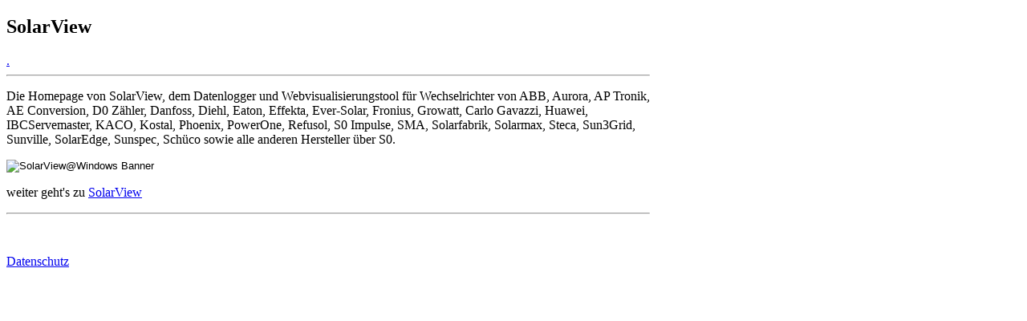

--- FILE ---
content_type: text/html; charset=utf-8
request_url: http://amhamberg.de/Default.aspx
body_size: 6186
content:


<!DOCTYPE html PUBLIC "-//W3C//DTD XHTML 1.0 Transitional//EN" "http://www.w3.org/TR/xhtml1/DTD/xhtml1-transitional.dtd">

<html xmlns="http://www.w3.org/1999/xhtml" >
<head><html>
	<head>
		<meta http-equiv="Content-Type" content="text/html; charset=windows-1252" /><link rel="stylesheet" href="/css/style.css" /><link rel="stylesheet" href="/css/menu.css" /><link rel="stylesheet" href="/css/3d.css" /><meta name="author" content="Manfred Richter" /><meta name="publisher" content="Manfred Richter" /><meta name="copyright" content="Manfred Richter" /><meta name="keywords" content="Huawei,Solax,Sonoff,Tasmota,EEG,Datenlogger,Solaranlage,Überwachung,Statistik,Auswertung,Benning,GoodWe, Sungrow,Solaredge,Sunspec,Banner,Eaton,Carlo Gavazzi ISMG,Sunville,Phoenix,Effekta,SMA,Kaco,Powador,Photovoltaik,Solarlog,Solarmax,Steca,SolarStar,Kostal,Schüco,Sun3grid,Sunpower,Sputnik,Wechselrichter,Datenlogger,Solarlogger,sun-watch,Sonnenkollektor,Solar,Solaranlage,Solarfabrik,Convert T,SolarAnalyzer,Sunwatcher" /><meta name="description" content="Photovoltaik - Wechselrichter Datenogger Software" /><meta name="page-topic" content="Datenlogger und Webvisualisierungstool für Huawei, Solax, Sonoff/Tasmota, Benning, Goodwe, Sungrow, Refusol, Siemens Sinvert, Steca, SolarEdge, Sunspec, Effekta, Eaton, Sunville, Phoenix, Solarfabrik Convert, Danfoss,Carlo Gavazzi ISMG, Aurora Power-one, Solarmax, SolarStar, SMA, Kostal, Kaco, Schüco, Fronius und SunPower - Wechselrichter, FHEM" /><meta name="audience" content="Alle" /><meta name="expires" content="NEVER" /><meta name="page-type" content="Anleitung" /><meta name="robots" content="INDEX,FOLLOW" /><title>
	SolarView - Überwachung für Photovoltaikanlagen mit Benning, Sungrow, Solarmax, Danfoss, Carlo Gavazzi, Refusol, Eaton, Sunville, Sunspec, Solaredge, Phoenix, IBC, SolarStar, Steca, SMA, Kostal, Kaco, Schüco, Sonoff/Tasmota, Aurora/Power-one und Fronius - Wechselrichtern
</title>
	</head>
    <body>
        <h2>SolarView</h2>
        <!--
        <div style="position:absolute; top:100px; left:880px;">

    <iframe src="https://rcm-eu.amazon-adsystem.com/e/cm?t=richterdata-21&o=3&p=29&l=ez&f=ifr&f=ifr" width="120" height="600" scrolling="no" marginwidth="0" marginheight="0" border="0" frameborder="0" style="border:none;max-width:800px;max-height:600px;"></iframe>
        -->
        <!--
    <iframe src="https://rcm-eu.amazon-adsystem.com/e/cm?o=3&p=29&l=ur1&category=computer&banner=0S88XN4Y6Q0HYGTW3JR2&f=ifr&linkID=c1e9799ec9ce8a40f40300b35cf7adbd&t=richterdata-21&tracking_id=richterdata-21" width="120" height="600" scrolling="no" border="0" marginwidth="0" style="border:none;" frameborder="0"></iframe>

    </div>
    -->

        <script type="text/javascript" src="script/menu.js"></script>
        <script type="text/javascript" src="script/menu_items.js"></script>
        <script type="text/javascript" src="script/menu_tpl.js"></script>
        <script type="text/javascript">
	<!--
            new menu(MENU_ITEMS, MENU_TPL);
            -->
        </script>
        <a href="sitemap.aspx">.</a><font color="#FFFFFF">
        </font>
        <hr align="left" width="800" />

    </body>
</html>


    <style type="text/css">
        #form1
        {
            width: 802px;
        }
    </style>


</head>
<body>

    <form name="form1" method="post" action="./Default.aspx" id="form1">
<div>
<input type="hidden" name="__EVENTTARGET" id="__EVENTTARGET" value="" />
<input type="hidden" name="__EVENTARGUMENT" id="__EVENTARGUMENT" value="" />
<input type="hidden" name="__VIEWSTATE" id="__VIEWSTATE" value="/wEPDwULLTE1MTczMTYxOTNkGAEFHl9fQ29udHJvbHNSZXF1aXJlUG9zdEJhY2tLZXlfXxYBBQxJbWFnZUJ1dHRvbjGIuhdHvtq5HQP0ROmdQA7teUkUvroEeYymwMLkFCIHdQ==" />
</div>

<script type="text/javascript">
//<![CDATA[
var theForm = document.forms['form1'];
if (!theForm) {
    theForm = document.form1;
}
function __doPostBack(eventTarget, eventArgument) {
    if (!theForm.onsubmit || (theForm.onsubmit() != false)) {
        theForm.__EVENTTARGET.value = eventTarget;
        theForm.__EVENTARGUMENT.value = eventArgument;
        theForm.submit();
    }
}
//]]>
</script>


<script src="/WebResource.axd?d=3XBmR-x4_3YiLvyeVH5fBu5Ijd4kt5bTcT_o8xvziWSWY42ohyIYN1EWWvBua4seB6PUZ19jgpAPeqFe7qQjxaBYE63rSNQ-XrVx0gDJDPY1&amp;t=638901613900000000" type="text/javascript"></script>

<div>

	<input type="hidden" name="__VIEWSTATEGENERATOR" id="__VIEWSTATEGENERATOR" value="CA0B0334" />
	<input type="hidden" name="__PREVIOUSPAGE" id="__PREVIOUSPAGE" value="wz77N42i0DLLHUlybeM44orUAxUccLtoXLDB-JedXv9tRK0fIxk1NyiCACW-aki_3Qlzmo9i5byfaYw4n6T2RfmRthXKXdvOccS6rKnI-Ik1" />
	<input type="hidden" name="__EVENTVALIDATION" id="__EVENTVALIDATION" value="/wEdAAIulWqO10KqZ2ILSIVvgJIn6ZACrx5RZnllKSerU+IuKmP9Tii9DRyieRtqOMfTAgb3t5vn3VBS9seGgWdfkyOt" />
</div> 

    <p>
        Die Homepage von SolarView, dem Datenlogger und Webvisualisierungstool für <span lang="de">
        Wechselrichter von ABB, Aurora, AP Tronik, AE Conversion, D0 Z&auml;hler, Danfoss, Diehl, Eaton, Effekta, Ever-Solar, Fronius, Growatt, Carlo Gavazzi, Huawei, IBCServemaster, KACO, Kostal, Phoenix, PowerOne, Refusol, S0 Impulse, SMA, Solarfabrik, Solarmax, Steca, Sun3Grid, Sunville, SolarEdge, Sunspec, Sch&uuml;co sowie alle anderen Hersteller über S0.</span><br />
        </p>
<p>
        <input type="image" name="ImageButton1" id="ImageButton1" src="https://solarlogger.dyndns.tv/tmp/banner.png" alt="SolarView@Windows Banner" onclick="javascript:WebForm_DoPostBackWithOptions(new WebForm_PostBackOptions(&quot;ImageButton1&quot;, &quot;&quot;, false, &quot;&quot;, &quot;solarlogger.aspx&quot;, false, false))" style="border-width:0px;" />
</p>

        weiter geht&#39;s zu <a href="solarlogger.aspx" target="_self">SolarView</a></p>
<!--
    <p>
        Andere Projekte (Modelleisenbahn, Ölverbrauchsanzeige etc.) gibt es <a href="modelleisenbahn.aspx" target="_self">hier.</a></p>
-->


<HR align="left" width="800"><p><br>
     </form>
    <a href="datenschutzerklaerung.aspx">Datenschutz</a>
</BODY></HTML>